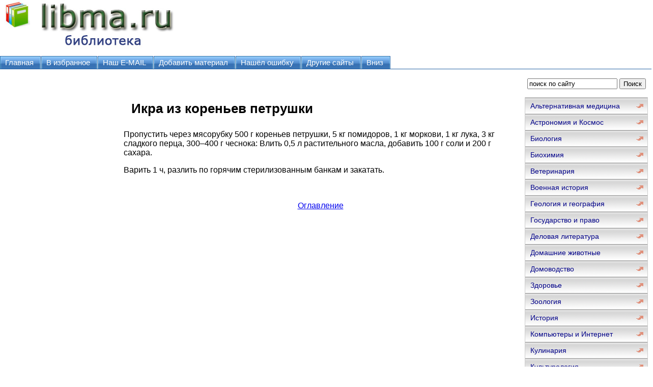

--- FILE ---
content_type: text/html; charset=WINDOWS-1251
request_url: http://www.libma.ru/kulinarija/adzhika_lecho_ikra_6/p34.php
body_size: 9327
content:
<html>
<head>
<meta http-equiv="Content-Language" content="ru">
<meta http-equiv="Content-Type" content="text/html; charset=windows-1251">
<link href="/0img/style.css" rel="stylesheet" type="text/css" />
<link rel="SHORTCUT ICON" href="/0img/favicon.ico" type="image/x-icon"> 
<title>Икра из кореньев петрушки / Аджика, лечо, икра - 6</title>
</head>
<body>
<div align="center">
<center>
<table border="0" cellpadding="0" cellspacing="0" width="1260">
<tr>
<td colspan="3" valign="top" align="left" height="100">
<table border="0" cellpadding="0" cellspacing="0" width="1260" height="100">
<tr>
<td valign="middle" align="center" width="350">
<a href="http://www.libma.ru"><img src="http://www.libma.ru/0img/logo.jpg" width="350" height="100" title="Онлайн библиотека libma.ru"/></a>
</td>
<td valign="middle" align="center" width="910">

<noindex>

<!-- SAPE RTB JS -->
<script
    async="async"
    src="//cdn-rtb.sape.ru/rtb-b/js/293/2/106293.js"
    type="text/javascript">
</script>
<!-- SAPE RTB END -->

<!-- SAPE RTB DIV 728x90 -->
<div id="SRTB_506350"></div>
<!-- SAPE RTB END -->

</noindex>


</td>
</tr>
</table>
</td>
</tr>
<tr>
<td colspan="3" valign="middle" align="left">

<div id="tabs10">
<ul>
		<li><a href="http://www.libma.ru/"><span>Главная</span></a></li>
		<li><a rel="sidebar" href="" onclick="this.title=document.title;this.href=document.URL;if(window.external && (!document.createTextNode || (typeof(window.external.AddFavorite)=='unknown'))){window.external.AddFavorite(document.URL, document.title);return false}"><span>В избранное</span></a></li>
		<li><a href="mailto:websi@maleu.ru"><span>Наш E-MAIL</span></a></li>
		<li><a href="mailto:websi@maleu.ru?subject=Материал для сайта  libma.ru"><span>Добавить материал</span></a></li>
		<li><a href="mailto:websi@maleu.ru?subject=Ошибка на сайте libma.ru"><span>Нашёл ошибку</span></a></li>
		<li><a href="http://www.libma.ru/site.php"><span>Другие сайты</span></a></li>
		<li><a href="#" onClick="scroll(0,9999999); return false"><span>Вниз</span></a></li>
</ul>
</div>

</td>
</tr>
<tr>
<td width="240" valign="top" align="center">

<br>
<noindex>
<!-- SAPE RTB DIV 160x600 -->
<div id="SRTB_735670"></div>
<!-- SAPE RTB END -->
</noindex>

</td>
      <td valign="top" align="left" style="padding-left: 5; padding-right: 5" width="780">
<br>

<div align="center">
<noindex>
<!-- SAPE RTB DIV 728x90 -->
<div id="SRTB_506351"></div>
<!-- SAPE RTB END -->
</noindex>
</div>
<br>



<a name="metkadoc1"><h1><p>Икра из кореньев петрушки</p></h1></a>   <p>Пропустить через мясорубку 500 г кореньев петрушки, 5 кг помидоров, 1 кг моркови, 1 кг лука, 3 кг сладкого перца, 300–400 г чеснока: Влить 0,5 л растительного масла, добавить 100 г соли и 200 г сахара.</p>   <p>Варить 1 ч, разлить по горячим стерилизованным банкам и закатать.</p>  <br><br>
<center><div align="center"><a href="index.php">Оглавление</a></div></center>




<br>
<script type="text/javascript">
<!--
var _acic={dataProvider:10};(function(){var e=document.createElement("script");e.type="text/javascript";e.async=true;e.src="https://www.acint.net/aci.js";var t=document.getElementsByTagName("script")[0];t.parentNode.insertBefore(e,t)})()
//-->
</script><br><br>

<div align="center">
<!-- SAPE RTB DIV 600x340 -->
<div id="SRTB_506353"></div>
<!-- SAPE RTB END -->
</div>

</td>
<td width="240" valign="top">

<br>
<div align="center">
<center>
<form method="GET" action="http://www.google.ru/search">
<input type="hidden" name="as_sitesearch" value="libma.ru">
<input type="hidden" name="hl" value="ru">
<input type="hidden" name="as_qdr" value="all">
<input onblur="this.value=(this.value=='')?this.title:this.value;" onfocus="this.value=(this.value==this.title)?'':this.value;" value="поиск по сайту" title="поиск по сайту" type="text" name="as_q" size="20">&nbsp;<input type="submit" value="Поиск" name="B1">
</form>
</center>
</div>

<div id="menu3">
<ul>
<li><a href="http://www.libma.ru/alternativnaja_medicina/">Альтернативная медицина</a></li>
<li><a href="http://www.libma.ru/astronomija_i_kosmos/">Астрономия и Космос</a></li>
<li><a href="http://www.libma.ru/biologija/">Биология</a></li>
<li><a href="http://www.libma.ru/biohimija/">Биохимия</a></li>
<li><a href="http://www.libma.ru/veterinarija/">Ветеринария</a></li>
<li><a href="http://www.libma.ru/voennaja_istorija/">Военная история</a></li>
<li><a href="http://www.libma.ru/geologija_i_geografija/">Геология и география</a></li>
<li><a href="http://www.libma.ru/gosudarstvo_i_pravo/">Государство и право</a></li>
<li><a href="http://www.libma.ru/delovaja_literatura/">Деловая литература</a></li>
<li><a href="http://www.libma.ru/domashnie_zhivotnye/">Домашние животные</a></li>
<li><a href="http://www.libma.ru/domovodstvo/">Домоводство</a></li>
<li><a href="http://www.libma.ru/zdorove/">Здоровье</a></li>
<li><a href="http://www.libma.ru/zoologija/">Зоология</a></li>
<li><a href="http://www.libma.ru/istorija/">История</a></li>
<li><a href="http://www.libma.ru/kompyutery_i_internet/">Компьютеры и Интернет</a></li>
<li><a href="http://www.libma.ru/kulinarija/">Кулинария</a></li>
<li><a href="http://www.libma.ru/kulturologija/">Культурология</a></li>
<li><a href="http://www.libma.ru/literaturovedenie/">Литературоведение</a></li>
<li><a href="http://www.libma.ru/matematika/">Математика</a></li>
<li><a href="http://www.libma.ru/medicina/">Медицина</a></li>
<li><a href="http://www.libma.ru/nauchnaja_literatura_prochee/">Научная литература - прочее</a></li>
<li><a href="http://www.libma.ru/obshestvoznanie/">Обществознание</a></li>
<li><a href="http://www.libma.ru/pedagogika/">Педагогика</a></li>
<li><a href="http://www.libma.ru/politika/">Политика</a></li>
<li><a href="http://www.libma.ru/psihologija/">Психология</a></li>
<li><a href="http://www.libma.ru/religiovedenie/">Религиоведение</a></li>
<li><a href="http://www.libma.ru/sad_i_ogorod/">Сад и огород</a></li>
<li><a href="http://www.libma.ru/samosovershenstvovanie/">Самосовершенствование</a></li>
<li><a href="http://www.libma.ru/sdelai_sam/">Сделай сам</a></li>
<li><a href="http://www.libma.ru/sport/">Спорт</a></li>
<li><a href="http://www.libma.ru/tehnicheskie_nauki/">Технические науки</a></li>
<li><a href="http://www.libma.ru/transport_i_aviacija/">Транспорт и авиация</a></li>
<li><a href="http://www.libma.ru/uchebniki/">Учебники</a></li>
<li><a href="http://www.libma.ru/fizika/">Физика</a></li>
<li><a href="http://www.libma.ru/filosofija/">Философия</a></li>
<li><a href="http://www.libma.ru/himija/">Химия</a></li>
<li><a href="http://www.libma.ru/hiromantija/">Хиромантия</a></li>
<li><a href="http://www.libma.ru/hobbi_i_remesla/">Хобби и ремесла</a></li>
<li><a href="http://www.libma.ru/shpargalki/">Шпаргалки</a></li>
<li><a href="http://www.libma.ru/yezoterika/">Эзотерика</a></li>
<li><a href="http://www.libma.ru/yurisprudencija/">Юриспруденция</a></li>
<li><a href="http://www.libma.ru/jazykoznanie/">Языкознание</a></li>
</ul>
</div>

<br>

<div align="center">
<center>
<noindex>
<!-- SAPE RTB DIV 240x400 -->
<div id="SRTB_506352"></div>
<!-- SAPE RTB END -->
</noindex>
</center>
</div>

</td>
</tr>
<tr>
<td colspan="3" align="center">


<hr>
<a href="http://www.libma.ru/"><span>Главная</span></a> | 
<a rel="sidebar" href="" onclick="this.title=document.title;this.href=document.URL;if(window.external && (!document.createTextNode || (typeof(window.external.AddFavorite)=='unknown'))){window.external.AddFavorite(document.URL, document.title);return false}"><span>В избранное</span></a> | 
<a href="mailto:websi@maleu.ru"><span>Наш E-MAIL</span></a> | 
<a href="mailto:websi@maleu.ru?subject=Материал для сайта  libma.ru"><span>Добавить материал</span></a> | 
<a href="mailto:websi@maleu.ru?subject=Ошибка на сайте libma.ru"><span>Нашёл ошибку</span></a> | 
<a href="http://www.libma.ru/site.php"><span>Другие сайты</span></a> | 
<a href="#" onClick="scroll(0,0); return false" title="наверх">Наверх</a>
<hr>
</td>
</tr>
<tr>
<td colspan="3" valign="top" align="left">
<br>

 



</td>
</tr>
</table>

<noindex>
<!-- Yandex.Metrika counter -->
<script type="text/javascript">
(function (d, w, c) {
    (w[c] = w[c] || []).push(function() {
        try {
            w.yaCounter21717742 = new Ya.Metrika({id:21717742,
                    clickmap:true,
                    trackLinks:true,
                    accurateTrackBounce:true});
        } catch(e) { }
    });

    var n = d.getElementsByTagName("script")[0],
        s = d.createElement("script"),
        f = function () { n.parentNode.insertBefore(s, n); };
    s.type = "text/javascript";
    s.async = true;
    s.src = (d.location.protocol == "https:" ? "https:" : "http:") + "//mc.yandex.ru/metrika/watch.js";

    if (w.opera == "[object Opera]") {
        d.addEventListener("DOMContentLoaded", f, false);
    } else { f(); }
})(document, window, "yandex_metrika_callbacks");
</script>
<noscript><div><img src="//mc.yandex.ru/watch/21717742" style="position:absolute; left:-9999px;" alt="" /></div></noscript>
<!-- /Yandex.Metrika counter -->


</noindex>
</center>
</div></body>
</html>